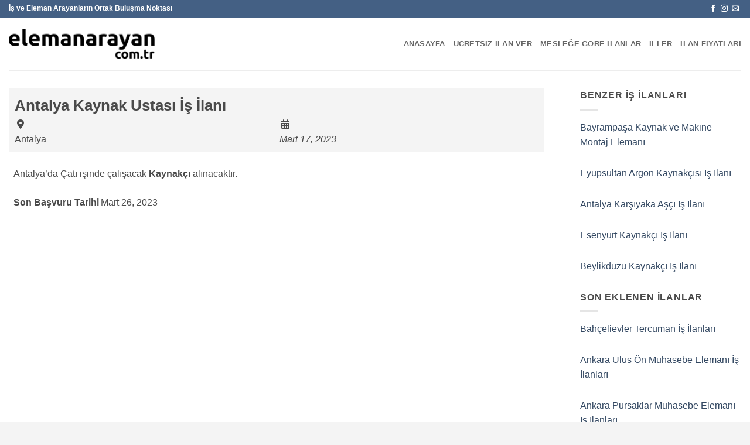

--- FILE ---
content_type: text/html; charset=UTF-8
request_url: https://www.elemanarayan.com.tr/ilan-detayi/antalya-kaynak-ustasi-is-ilani/
body_size: 15846
content:
<!DOCTYPE html><html lang="tr" prefix="og: http://ogp.me/ns# website: http://ogp.me/ns/website#" class="loading-site no-js"><head><script data-no-optimize="1">var litespeed_docref=sessionStorage.getItem("litespeed_docref");litespeed_docref&&(Object.defineProperty(document,"referrer",{get:function(){return litespeed_docref}}),sessionStorage.removeItem("litespeed_docref"));</script> <meta charset="UTF-8" /><link rel="profile" href="http://gmpg.org/xfn/11" /><link rel="pingback" href="https://www.elemanarayan.com.tr/xmlrpc.php" /> <script type="litespeed/javascript">(function(html){html.className=html.className.replace(/\bno-js\b/,'js')})(document.documentElement)</script> <title>Antalya Kaynak Ustası İş İlanı &#x2d; Eleman Arayan</title><meta name="viewport" content="width=device-width, initial-scale=1" /><meta name="robots" content="max-snippet:-1,max-image-preview:large,max-video-preview:-1" /><link rel="canonical" href="https://www.elemanarayan.com.tr/ilan-detayi/antalya-kaynak-ustasi-is-ilani/" /><meta name="description" content="ANTALYA&#8217;da Çatı İşinde Çalışacak Kaynakçı alınacaktır. Kaynak Ustası İş İlanları Sayfası" /><meta property="og:type" content="article" /><meta property="og:locale" content="tr_TR" /><meta property="og:site_name" content="Eleman Arayan" /><meta property="og:title" content="Antalya Kaynak Ustası İş İlanı" /><meta property="og:description" content="ANTALYA&#8217;da Çatı İşinde Çalışacak Kaynakçı alınacaktır. Kaynak Ustası İş İlanları Sayfası" /><meta property="og:url" content="https://www.elemanarayan.com.tr/ilan-detayi/antalya-kaynak-ustasi-is-ilani/" /><meta property="og:image" content="https://www.elemanarayan.com.tr/wp-content/uploads/2023/03/cropped-favicon-2.png" /><meta property="og:image:width" content="512" /><meta property="og:image:height" content="512" /><meta property="article:published_time" content="2023-03-17T06:53:30+00:00" /><meta property="article:modified_time" content="2023-03-27T11:30:22+00:00" /><meta name="twitter:card" content="summary_large_image" /><meta name="twitter:title" content="Antalya Kaynak Ustası İş İlanı" /><meta name="twitter:description" content="ANTALYA&#8217;da Çatı İşinde Çalışacak Kaynakçı alınacaktır. Kaynak Ustası İş İlanları Sayfası" /><meta name="twitter:image" content="https://www.elemanarayan.com.tr/wp-content/uploads/2023/03/cropped-favicon-2.png" /><meta name="google-site-verification" content="-dZf9UoWn030kXE5ShwzfZoEnDfjPFloPGjWnWBl5TU" /> <script type="application/ld+json">{"@context":"https://schema.org","@graph":[{"@type":"WebSite","@id":"https://www.elemanarayan.com.tr/#/schema/WebSite","url":"https://www.elemanarayan.com.tr/","name":"Eleman Arayan","description":"İş Arayanların Buluşma Noktası","inLanguage":"tr","potentialAction":{"@type":"SearchAction","target":{"@type":"EntryPoint","urlTemplate":"https://www.elemanarayan.com.tr/search/{search_term_string}/"},"query-input":"required name=search_term_string"},"publisher":{"@type":"Organization","@id":"https://www.elemanarayan.com.tr/#/schema/Organization","name":"Eleman Arayan","url":"https://www.elemanarayan.com.tr/","logo":{"@type":"ImageObject","url":"https://www.elemanarayan.com.tr/wp-content/uploads/2023/03/cropped-favicon-2.png","contentUrl":"https://www.elemanarayan.com.tr/wp-content/uploads/2023/03/cropped-favicon-2.png","width":512,"height":512,"contentSize":"5900"}}},{"@type":"WebPage","@id":"https://www.elemanarayan.com.tr/ilan-detayi/antalya-kaynak-ustasi-is-ilani/","url":"https://www.elemanarayan.com.tr/ilan-detayi/antalya-kaynak-ustasi-is-ilani/","name":"Antalya Kaynak Ustası İş İlanı &#x2d; Eleman Arayan","description":"ANTALYA&#8217;da Çatı İşinde Çalışacak Kaynakçı alınacaktır. Kaynak Ustası İş İlanları Sayfası","inLanguage":"tr","isPartOf":{"@id":"https://www.elemanarayan.com.tr/#/schema/WebSite"},"breadcrumb":{"@type":"BreadcrumbList","@id":"https://www.elemanarayan.com.tr/#/schema/BreadcrumbList","itemListElement":[{"@type":"ListItem","position":1,"item":"https://www.elemanarayan.com.tr/","name":"Eleman Arayan"},{"@type":"ListItem","position":2,"item":"https://www.elemanarayan.com.tr/meslek-grubu/kaynakci/","name":"İlan Yönetimi &#x2d; Kategori: Kaynakçı"},{"@type":"ListItem","position":3,"name":"Antalya Kaynak Ustası İş İlanı"}]},"potentialAction":{"@type":"ReadAction","target":"https://www.elemanarayan.com.tr/ilan-detayi/antalya-kaynak-ustasi-is-ilani/"},"datePublished":"2023-03-17T06:53:30+00:00","dateModified":"2023-03-27T11:30:22+00:00","author":{"@type":"Person","@id":"https://www.elemanarayan.com.tr/#/schema/Person/0a9cd1fbc4b9f7dc074843fa88a260e0","name":"admin"}}]}</script> <link rel='prefetch' href='https://www.elemanarayan.com.tr/wp-content/themes/flatsome/assets/js/flatsome.js?ver=e2eddd6c228105dac048' /><link rel='prefetch' href='https://www.elemanarayan.com.tr/wp-content/themes/flatsome/assets/js/chunk.slider.js?ver=3.20.2' /><link rel='prefetch' href='https://www.elemanarayan.com.tr/wp-content/themes/flatsome/assets/js/chunk.popups.js?ver=3.20.2' /><link rel='prefetch' href='https://www.elemanarayan.com.tr/wp-content/themes/flatsome/assets/js/chunk.tooltips.js?ver=3.20.2' /><link rel="alternate" type="application/rss+xml" title="Eleman Arayan &raquo; akışı" href="https://www.elemanarayan.com.tr/feed/" /><link rel="alternate" type="application/rss+xml" title="Eleman Arayan &raquo; yorum akışı" href="https://www.elemanarayan.com.tr/comments/feed/" /><link rel="alternate" title="oEmbed (JSON)" type="application/json+oembed" href="https://www.elemanarayan.com.tr/wp-json/oembed/1.0/embed?url=https%3A%2F%2Fwww.elemanarayan.com.tr%2Filan-detayi%2Fantalya-kaynak-ustasi-is-ilani%2F" /><link rel="alternate" title="oEmbed (XML)" type="text/xml+oembed" href="https://www.elemanarayan.com.tr/wp-json/oembed/1.0/embed?url=https%3A%2F%2Fwww.elemanarayan.com.tr%2Filan-detayi%2Fantalya-kaynak-ustasi-is-ilani%2F&#038;format=xml" /><style id='wp-img-auto-sizes-contain-inline-css' type='text/css'>img:is([sizes=auto i],[sizes^="auto," i]){contain-intrinsic-size:3000px 1500px}
/*# sourceURL=wp-img-auto-sizes-contain-inline-css */</style><link data-optimized="2" rel="stylesheet" href="https://www.elemanarayan.com.tr/wp-content/litespeed/css/e300c44d55598e6b6ab07a759b6ef106.css?ver=b01dd" /><style id='wp-block-library-inline-css' type='text/css'>:root{--wp-block-synced-color:#7a00df;--wp-block-synced-color--rgb:122,0,223;--wp-bound-block-color:var(--wp-block-synced-color);--wp-editor-canvas-background:#ddd;--wp-admin-theme-color:#007cba;--wp-admin-theme-color--rgb:0,124,186;--wp-admin-theme-color-darker-10:#006ba1;--wp-admin-theme-color-darker-10--rgb:0,107,160.5;--wp-admin-theme-color-darker-20:#005a87;--wp-admin-theme-color-darker-20--rgb:0,90,135;--wp-admin-border-width-focus:2px}@media (min-resolution:192dpi){:root{--wp-admin-border-width-focus:1.5px}}.wp-element-button{cursor:pointer}:root .has-very-light-gray-background-color{background-color:#eee}:root .has-very-dark-gray-background-color{background-color:#313131}:root .has-very-light-gray-color{color:#eee}:root .has-very-dark-gray-color{color:#313131}:root .has-vivid-green-cyan-to-vivid-cyan-blue-gradient-background{background:linear-gradient(135deg,#00d084,#0693e3)}:root .has-purple-crush-gradient-background{background:linear-gradient(135deg,#34e2e4,#4721fb 50%,#ab1dfe)}:root .has-hazy-dawn-gradient-background{background:linear-gradient(135deg,#faaca8,#dad0ec)}:root .has-subdued-olive-gradient-background{background:linear-gradient(135deg,#fafae1,#67a671)}:root .has-atomic-cream-gradient-background{background:linear-gradient(135deg,#fdd79a,#004a59)}:root .has-nightshade-gradient-background{background:linear-gradient(135deg,#330968,#31cdcf)}:root .has-midnight-gradient-background{background:linear-gradient(135deg,#020381,#2874fc)}:root{--wp--preset--font-size--normal:16px;--wp--preset--font-size--huge:42px}.has-regular-font-size{font-size:1em}.has-larger-font-size{font-size:2.625em}.has-normal-font-size{font-size:var(--wp--preset--font-size--normal)}.has-huge-font-size{font-size:var(--wp--preset--font-size--huge)}.has-text-align-center{text-align:center}.has-text-align-left{text-align:left}.has-text-align-right{text-align:right}.has-fit-text{white-space:nowrap!important}#end-resizable-editor-section{display:none}.aligncenter{clear:both}.items-justified-left{justify-content:flex-start}.items-justified-center{justify-content:center}.items-justified-right{justify-content:flex-end}.items-justified-space-between{justify-content:space-between}.screen-reader-text{border:0;clip-path:inset(50%);height:1px;margin:-1px;overflow:hidden;padding:0;position:absolute;width:1px;word-wrap:normal!important}.screen-reader-text:focus{background-color:#ddd;clip-path:none;color:#444;display:block;font-size:1em;height:auto;left:5px;line-height:normal;padding:15px 23px 14px;text-decoration:none;top:5px;width:auto;z-index:100000}html :where(.has-border-color){border-style:solid}html :where([style*=border-top-color]){border-top-style:solid}html :where([style*=border-right-color]){border-right-style:solid}html :where([style*=border-bottom-color]){border-bottom-style:solid}html :where([style*=border-left-color]){border-left-style:solid}html :where([style*=border-width]){border-style:solid}html :where([style*=border-top-width]){border-top-style:solid}html :where([style*=border-right-width]){border-right-style:solid}html :where([style*=border-bottom-width]){border-bottom-style:solid}html :where([style*=border-left-width]){border-left-style:solid}html :where(img[class*=wp-image-]){height:auto;max-width:100%}:where(figure){margin:0 0 1em}html :where(.is-position-sticky){--wp-admin--admin-bar--position-offset:var(--wp-admin--admin-bar--height,0px)}@media screen and (max-width:600px){html :where(.is-position-sticky){--wp-admin--admin-bar--position-offset:0px}}

/*# sourceURL=wp-block-library-inline-css */</style><style id='global-styles-inline-css' type='text/css'>:root{--wp--preset--aspect-ratio--square: 1;--wp--preset--aspect-ratio--4-3: 4/3;--wp--preset--aspect-ratio--3-4: 3/4;--wp--preset--aspect-ratio--3-2: 3/2;--wp--preset--aspect-ratio--2-3: 2/3;--wp--preset--aspect-ratio--16-9: 16/9;--wp--preset--aspect-ratio--9-16: 9/16;--wp--preset--color--black: #000000;--wp--preset--color--cyan-bluish-gray: #abb8c3;--wp--preset--color--white: #ffffff;--wp--preset--color--pale-pink: #f78da7;--wp--preset--color--vivid-red: #cf2e2e;--wp--preset--color--luminous-vivid-orange: #ff6900;--wp--preset--color--luminous-vivid-amber: #fcb900;--wp--preset--color--light-green-cyan: #7bdcb5;--wp--preset--color--vivid-green-cyan: #00d084;--wp--preset--color--pale-cyan-blue: #8ed1fc;--wp--preset--color--vivid-cyan-blue: #0693e3;--wp--preset--color--vivid-purple: #9b51e0;--wp--preset--color--primary: #446084;--wp--preset--color--secondary: #C05530;--wp--preset--color--success: #627D47;--wp--preset--color--alert: #b20000;--wp--preset--gradient--vivid-cyan-blue-to-vivid-purple: linear-gradient(135deg,rgb(6,147,227) 0%,rgb(155,81,224) 100%);--wp--preset--gradient--light-green-cyan-to-vivid-green-cyan: linear-gradient(135deg,rgb(122,220,180) 0%,rgb(0,208,130) 100%);--wp--preset--gradient--luminous-vivid-amber-to-luminous-vivid-orange: linear-gradient(135deg,rgb(252,185,0) 0%,rgb(255,105,0) 100%);--wp--preset--gradient--luminous-vivid-orange-to-vivid-red: linear-gradient(135deg,rgb(255,105,0) 0%,rgb(207,46,46) 100%);--wp--preset--gradient--very-light-gray-to-cyan-bluish-gray: linear-gradient(135deg,rgb(238,238,238) 0%,rgb(169,184,195) 100%);--wp--preset--gradient--cool-to-warm-spectrum: linear-gradient(135deg,rgb(74,234,220) 0%,rgb(151,120,209) 20%,rgb(207,42,186) 40%,rgb(238,44,130) 60%,rgb(251,105,98) 80%,rgb(254,248,76) 100%);--wp--preset--gradient--blush-light-purple: linear-gradient(135deg,rgb(255,206,236) 0%,rgb(152,150,240) 100%);--wp--preset--gradient--blush-bordeaux: linear-gradient(135deg,rgb(254,205,165) 0%,rgb(254,45,45) 50%,rgb(107,0,62) 100%);--wp--preset--gradient--luminous-dusk: linear-gradient(135deg,rgb(255,203,112) 0%,rgb(199,81,192) 50%,rgb(65,88,208) 100%);--wp--preset--gradient--pale-ocean: linear-gradient(135deg,rgb(255,245,203) 0%,rgb(182,227,212) 50%,rgb(51,167,181) 100%);--wp--preset--gradient--electric-grass: linear-gradient(135deg,rgb(202,248,128) 0%,rgb(113,206,126) 100%);--wp--preset--gradient--midnight: linear-gradient(135deg,rgb(2,3,129) 0%,rgb(40,116,252) 100%);--wp--preset--font-size--small: 13px;--wp--preset--font-size--medium: 20px;--wp--preset--font-size--large: 36px;--wp--preset--font-size--x-large: 42px;--wp--preset--spacing--20: 0.44rem;--wp--preset--spacing--30: 0.67rem;--wp--preset--spacing--40: 1rem;--wp--preset--spacing--50: 1.5rem;--wp--preset--spacing--60: 2.25rem;--wp--preset--spacing--70: 3.38rem;--wp--preset--spacing--80: 5.06rem;--wp--preset--shadow--natural: 6px 6px 9px rgba(0, 0, 0, 0.2);--wp--preset--shadow--deep: 12px 12px 50px rgba(0, 0, 0, 0.4);--wp--preset--shadow--sharp: 6px 6px 0px rgba(0, 0, 0, 0.2);--wp--preset--shadow--outlined: 6px 6px 0px -3px rgb(255, 255, 255), 6px 6px rgb(0, 0, 0);--wp--preset--shadow--crisp: 6px 6px 0px rgb(0, 0, 0);}:where(body) { margin: 0; }.wp-site-blocks > .alignleft { float: left; margin-right: 2em; }.wp-site-blocks > .alignright { float: right; margin-left: 2em; }.wp-site-blocks > .aligncenter { justify-content: center; margin-left: auto; margin-right: auto; }:where(.is-layout-flex){gap: 0.5em;}:where(.is-layout-grid){gap: 0.5em;}.is-layout-flow > .alignleft{float: left;margin-inline-start: 0;margin-inline-end: 2em;}.is-layout-flow > .alignright{float: right;margin-inline-start: 2em;margin-inline-end: 0;}.is-layout-flow > .aligncenter{margin-left: auto !important;margin-right: auto !important;}.is-layout-constrained > .alignleft{float: left;margin-inline-start: 0;margin-inline-end: 2em;}.is-layout-constrained > .alignright{float: right;margin-inline-start: 2em;margin-inline-end: 0;}.is-layout-constrained > .aligncenter{margin-left: auto !important;margin-right: auto !important;}.is-layout-constrained > :where(:not(.alignleft):not(.alignright):not(.alignfull)){margin-left: auto !important;margin-right: auto !important;}body .is-layout-flex{display: flex;}.is-layout-flex{flex-wrap: wrap;align-items: center;}.is-layout-flex > :is(*, div){margin: 0;}body .is-layout-grid{display: grid;}.is-layout-grid > :is(*, div){margin: 0;}body{padding-top: 0px;padding-right: 0px;padding-bottom: 0px;padding-left: 0px;}a:where(:not(.wp-element-button)){text-decoration: none;}:root :where(.wp-element-button, .wp-block-button__link){background-color: #32373c;border-width: 0;color: #fff;font-family: inherit;font-size: inherit;font-style: inherit;font-weight: inherit;letter-spacing: inherit;line-height: inherit;padding-top: calc(0.667em + 2px);padding-right: calc(1.333em + 2px);padding-bottom: calc(0.667em + 2px);padding-left: calc(1.333em + 2px);text-decoration: none;text-transform: inherit;}.has-black-color{color: var(--wp--preset--color--black) !important;}.has-cyan-bluish-gray-color{color: var(--wp--preset--color--cyan-bluish-gray) !important;}.has-white-color{color: var(--wp--preset--color--white) !important;}.has-pale-pink-color{color: var(--wp--preset--color--pale-pink) !important;}.has-vivid-red-color{color: var(--wp--preset--color--vivid-red) !important;}.has-luminous-vivid-orange-color{color: var(--wp--preset--color--luminous-vivid-orange) !important;}.has-luminous-vivid-amber-color{color: var(--wp--preset--color--luminous-vivid-amber) !important;}.has-light-green-cyan-color{color: var(--wp--preset--color--light-green-cyan) !important;}.has-vivid-green-cyan-color{color: var(--wp--preset--color--vivid-green-cyan) !important;}.has-pale-cyan-blue-color{color: var(--wp--preset--color--pale-cyan-blue) !important;}.has-vivid-cyan-blue-color{color: var(--wp--preset--color--vivid-cyan-blue) !important;}.has-vivid-purple-color{color: var(--wp--preset--color--vivid-purple) !important;}.has-primary-color{color: var(--wp--preset--color--primary) !important;}.has-secondary-color{color: var(--wp--preset--color--secondary) !important;}.has-success-color{color: var(--wp--preset--color--success) !important;}.has-alert-color{color: var(--wp--preset--color--alert) !important;}.has-black-background-color{background-color: var(--wp--preset--color--black) !important;}.has-cyan-bluish-gray-background-color{background-color: var(--wp--preset--color--cyan-bluish-gray) !important;}.has-white-background-color{background-color: var(--wp--preset--color--white) !important;}.has-pale-pink-background-color{background-color: var(--wp--preset--color--pale-pink) !important;}.has-vivid-red-background-color{background-color: var(--wp--preset--color--vivid-red) !important;}.has-luminous-vivid-orange-background-color{background-color: var(--wp--preset--color--luminous-vivid-orange) !important;}.has-luminous-vivid-amber-background-color{background-color: var(--wp--preset--color--luminous-vivid-amber) !important;}.has-light-green-cyan-background-color{background-color: var(--wp--preset--color--light-green-cyan) !important;}.has-vivid-green-cyan-background-color{background-color: var(--wp--preset--color--vivid-green-cyan) !important;}.has-pale-cyan-blue-background-color{background-color: var(--wp--preset--color--pale-cyan-blue) !important;}.has-vivid-cyan-blue-background-color{background-color: var(--wp--preset--color--vivid-cyan-blue) !important;}.has-vivid-purple-background-color{background-color: var(--wp--preset--color--vivid-purple) !important;}.has-primary-background-color{background-color: var(--wp--preset--color--primary) !important;}.has-secondary-background-color{background-color: var(--wp--preset--color--secondary) !important;}.has-success-background-color{background-color: var(--wp--preset--color--success) !important;}.has-alert-background-color{background-color: var(--wp--preset--color--alert) !important;}.has-black-border-color{border-color: var(--wp--preset--color--black) !important;}.has-cyan-bluish-gray-border-color{border-color: var(--wp--preset--color--cyan-bluish-gray) !important;}.has-white-border-color{border-color: var(--wp--preset--color--white) !important;}.has-pale-pink-border-color{border-color: var(--wp--preset--color--pale-pink) !important;}.has-vivid-red-border-color{border-color: var(--wp--preset--color--vivid-red) !important;}.has-luminous-vivid-orange-border-color{border-color: var(--wp--preset--color--luminous-vivid-orange) !important;}.has-luminous-vivid-amber-border-color{border-color: var(--wp--preset--color--luminous-vivid-amber) !important;}.has-light-green-cyan-border-color{border-color: var(--wp--preset--color--light-green-cyan) !important;}.has-vivid-green-cyan-border-color{border-color: var(--wp--preset--color--vivid-green-cyan) !important;}.has-pale-cyan-blue-border-color{border-color: var(--wp--preset--color--pale-cyan-blue) !important;}.has-vivid-cyan-blue-border-color{border-color: var(--wp--preset--color--vivid-cyan-blue) !important;}.has-vivid-purple-border-color{border-color: var(--wp--preset--color--vivid-purple) !important;}.has-primary-border-color{border-color: var(--wp--preset--color--primary) !important;}.has-secondary-border-color{border-color: var(--wp--preset--color--secondary) !important;}.has-success-border-color{border-color: var(--wp--preset--color--success) !important;}.has-alert-border-color{border-color: var(--wp--preset--color--alert) !important;}.has-vivid-cyan-blue-to-vivid-purple-gradient-background{background: var(--wp--preset--gradient--vivid-cyan-blue-to-vivid-purple) !important;}.has-light-green-cyan-to-vivid-green-cyan-gradient-background{background: var(--wp--preset--gradient--light-green-cyan-to-vivid-green-cyan) !important;}.has-luminous-vivid-amber-to-luminous-vivid-orange-gradient-background{background: var(--wp--preset--gradient--luminous-vivid-amber-to-luminous-vivid-orange) !important;}.has-luminous-vivid-orange-to-vivid-red-gradient-background{background: var(--wp--preset--gradient--luminous-vivid-orange-to-vivid-red) !important;}.has-very-light-gray-to-cyan-bluish-gray-gradient-background{background: var(--wp--preset--gradient--very-light-gray-to-cyan-bluish-gray) !important;}.has-cool-to-warm-spectrum-gradient-background{background: var(--wp--preset--gradient--cool-to-warm-spectrum) !important;}.has-blush-light-purple-gradient-background{background: var(--wp--preset--gradient--blush-light-purple) !important;}.has-blush-bordeaux-gradient-background{background: var(--wp--preset--gradient--blush-bordeaux) !important;}.has-luminous-dusk-gradient-background{background: var(--wp--preset--gradient--luminous-dusk) !important;}.has-pale-ocean-gradient-background{background: var(--wp--preset--gradient--pale-ocean) !important;}.has-electric-grass-gradient-background{background: var(--wp--preset--gradient--electric-grass) !important;}.has-midnight-gradient-background{background: var(--wp--preset--gradient--midnight) !important;}.has-small-font-size{font-size: var(--wp--preset--font-size--small) !important;}.has-medium-font-size{font-size: var(--wp--preset--font-size--medium) !important;}.has-large-font-size{font-size: var(--wp--preset--font-size--large) !important;}.has-x-large-font-size{font-size: var(--wp--preset--font-size--x-large) !important;}
/*# sourceURL=global-styles-inline-css */</style><style id='flatsome-main-inline-css' type='text/css'>@font-face {
				font-family: "fl-icons";
				font-display: block;
				src: url(https://www.elemanarayan.com.tr/wp-content/themes/flatsome/assets/css/icons/fl-icons.eot?v=3.20.2);
				src:
					url(https://www.elemanarayan.com.tr/wp-content/themes/flatsome/assets/css/icons/fl-icons.eot#iefix?v=3.20.2) format("embedded-opentype"),
					url(https://www.elemanarayan.com.tr/wp-content/themes/flatsome/assets/css/icons/fl-icons.woff2?v=3.20.2) format("woff2"),
					url(https://www.elemanarayan.com.tr/wp-content/themes/flatsome/assets/css/icons/fl-icons.ttf?v=3.20.2) format("truetype"),
					url(https://www.elemanarayan.com.tr/wp-content/themes/flatsome/assets/css/icons/fl-icons.woff?v=3.20.2) format("woff"),
					url(https://www.elemanarayan.com.tr/wp-content/themes/flatsome/assets/css/icons/fl-icons.svg?v=3.20.2#fl-icons) format("svg");
			}
/*# sourceURL=flatsome-main-inline-css */</style> <script type="litespeed/javascript" data-src="https://www.elemanarayan.com.tr/wp-includes/js/jquery/jquery.min.js" id="jquery-core-js"></script> <link rel="https://api.w.org/" href="https://www.elemanarayan.com.tr/wp-json/" /><link rel="alternate" title="JSON" type="application/json" href="https://www.elemanarayan.com.tr/wp-json/wp/v2/directory_dir_ltg/1814" /><link rel="EditURI" type="application/rsd+xml" title="RSD" href="https://www.elemanarayan.com.tr/xmlrpc.php?rsd" />
 <script type="litespeed/javascript" data-src="https://www.googletagmanager.com/gtag/js?id=G-M4BD5C4PBP"></script> <script type="litespeed/javascript">window.dataLayer=window.dataLayer||[];function gtag(){dataLayer.push(arguments)}
gtag('js',new Date());gtag('config','G-M4BD5C4PBP')</script><script type="application/ld+json">{"@context":"http:\/\/schema.org","@type":"JobPosting","description":"Antalya\u0027da \u00c7at\u0131 i\u015finde \u00e7al\u0131\u015facak Kaynak\u00e7\u0131 al\u0131nacakt\u0131r.","name":"Antalya Kaynak Ustas\u0131 \u0130\u015f \u0130lan\u0131","image":"https:\/\/www.elemanarayan.com.tr\/wp-content\/uploads\/2023\/03\/kaynak01.jpg","datePosted":"2023-03-17","validThrough":"2023-03-17","jobLocation":{"@type":"Place","name":"Antalya Kaynak Ustas\u0131 \u0130\u015f \u0130lan\u0131","address":{"@type":"PostalAddress","addressCountry":"T\u00fcrkiye","addressRegion":"Antalya","addressLocality":"","postalCode":"","streetAddress":""}}}</script> <meta property="og:site_name" content="Eleman Arayan" /><meta property="og:type" content="website" /><meta property="og:url" content="https://www.elemanarayan.com.tr/ilan-detayi/antalya-kaynak-ustasi-is-ilani/" /><meta property="og:description" content="Antalya&#039;da Çatı işinde çalışacak Kaynakçı alınacaktır." /><meta property="og:title" content="Antalya Kaynak Ustası İş İlanı" /><meta property="og:image" content="https://www.elemanarayan.com.tr/wp-content/uploads/2023/03/kaynak01.jpg" /><link rel="icon" href="https://www.elemanarayan.com.tr/wp-content/uploads/2023/03/cropped-favicon-2-32x32.png" sizes="32x32" /><link rel="icon" href="https://www.elemanarayan.com.tr/wp-content/uploads/2023/03/cropped-favicon-2-192x192.png" sizes="192x192" /><link rel="apple-touch-icon" href="https://www.elemanarayan.com.tr/wp-content/uploads/2023/03/cropped-favicon-2-180x180.png" /><meta name="msapplication-TileImage" content="https://www.elemanarayan.com.tr/wp-content/uploads/2023/03/cropped-favicon-2-270x270.png" /><style id="custom-css" type="text/css">:root {--primary-color: #446084;--fs-color-primary: #446084;--fs-color-secondary: #C05530;--fs-color-success: #627D47;--fs-color-alert: #b20000;--fs-color-base: #4a4a4a;--fs-experimental-link-color: #334862;--fs-experimental-link-color-hover: #111;}.tooltipster-base {--tooltip-color: #fff;--tooltip-bg-color: #000;}.off-canvas-right .mfp-content, .off-canvas-left .mfp-content {--drawer-width: 300px;}.container-width, .full-width .ubermenu-nav, .container, .row{max-width: 1570px}.row.row-collapse{max-width: 1540px}.row.row-small{max-width: 1562.5px}.row.row-large{max-width: 1600px}.header-main{height: 90px}#logo img{max-height: 90px}#logo{width:250px;}.header-top{min-height: 30px}.transparent .header-main{height: 90px}.transparent #logo img{max-height: 90px}.has-transparent + .page-title:first-of-type,.has-transparent + #main > .page-title,.has-transparent + #main > div > .page-title,.has-transparent + #main .page-header-wrapper:first-of-type .page-title{padding-top: 120px;}.header.show-on-scroll,.stuck .header-main{height:70px!important}.stuck #logo img{max-height: 70px!important}.header-bottom {background-color: #f1f1f1}@media (max-width: 549px) {.header-main{height: 70px}#logo img{max-height: 70px}}body{font-size: 100%;}@media screen and (max-width: 549px){body{font-size: 100%;}}body{font-family: -apple-system, BlinkMacSystemFont, "Segoe UI", Roboto, Oxygen-Sans, Ubuntu, Cantarell, "Helvetica Neue", sans-serif;}body {font-weight: 400;font-style: normal;}.nav > li > a {font-family: -apple-system, BlinkMacSystemFont, "Segoe UI", Roboto, Oxygen-Sans, Ubuntu, Cantarell, "Helvetica Neue", sans-serif;}.mobile-sidebar-levels-2 .nav > li > ul > li > a {font-family: -apple-system, BlinkMacSystemFont, "Segoe UI", Roboto, Oxygen-Sans, Ubuntu, Cantarell, "Helvetica Neue", sans-serif;}.nav > li > a,.mobile-sidebar-levels-2 .nav > li > ul > li > a {font-weight: 700;font-style: normal;}h1,h2,h3,h4,h5,h6,.heading-font, .off-canvas-center .nav-sidebar.nav-vertical > li > a{font-family: -apple-system, BlinkMacSystemFont, "Segoe UI", Roboto, Oxygen-Sans, Ubuntu, Cantarell, "Helvetica Neue", sans-serif;}h1,h2,h3,h4,h5,h6,.heading-font,.banner h1,.banner h2 {font-weight: 700;font-style: normal;}.alt-font{font-family: -apple-system, BlinkMacSystemFont, "Segoe UI", Roboto, Oxygen-Sans, Ubuntu, Cantarell, "Helvetica Neue", sans-serif;}.alt-font {font-weight: 400!important;font-style: normal!important;}.footer-2{background-color: #ffffff}.absolute-footer, html{background-color: #f4f4f4}.nav-vertical-fly-out > li + li {border-top-width: 1px; border-top-style: solid;}.label-new.menu-item > a:after{content:"Yeni";}.label-hot.menu-item > a:after{content:"Popüler";}.label-sale.menu-item > a:after{content:"İndirim";}.label-popular.menu-item > a:after{content:"Popüler";}</style><style type="text/css" id="wp-custom-css">.detay {
  background:rgb(244, 244, 244);
	padding: 10px 10px 10px 10px;
}

.iletisim-detay {
	font-size: 90%;
}</style><style id="kirki-inline-styles"></style></head><body class="wp-singular directory_dir_ltg-template directory_dir_ltg-template-page-right-sidebar directory_dir_ltg-template-page-right-sidebar-php single single-directory_dir_ltg postid-1814 wp-theme-flatsome wp-child-theme-flatsome-child lightbox nav-dropdown-has-arrow nav-dropdown-has-shadow nav-dropdown-has-border drts-entity drts-entity-post drts-view-viewentity page-template page-template-page-right-sidebar page-template-page-right-sidebar-php"><a class="skip-link screen-reader-text" href="#main">İçeriğe atla</a><div id="wrapper"><header id="header" class="header has-sticky sticky-jump"><div class="header-wrapper"><div id="top-bar" class="header-top hide-for-sticky nav-dark"><div class="flex-row container"><div class="flex-col hide-for-medium flex-left"><ul class="nav nav-left medium-nav-center nav-small  nav-divided"><li class="html custom html_topbar_left"><strong>İş ve Eleman Arayanların Ortak Buluşma Noktası</strong></li></ul></div><div class="flex-col hide-for-medium flex-center"><ul class="nav nav-center nav-small  nav-divided"></ul></div><div class="flex-col hide-for-medium flex-right"><ul class="nav top-bar-nav nav-right nav-small  nav-divided"><li class="html header-social-icons ml-0"><div class="social-icons follow-icons" ><a href="https://www.facebook.com/erelreklamm/" target="_blank" data-label="Facebook" class="icon plain tooltip facebook" title="Facebook&#039; ta takip et" aria-label="Facebook&#039; ta takip et" rel="noopener nofollow"><i class="icon-facebook" aria-hidden="true"></i></a><a href="https://www.instagram.com/erelreklam/" target="_blank" data-label="Instagram" class="icon plain tooltip instagram" title="Instagram&#039; da takip et" aria-label="Instagram&#039; da takip et" rel="noopener nofollow"><i class="icon-instagram" aria-hidden="true"></i></a><a href="mailto:ilan@elemanarayan.com.tr" data-label="E-mail" target="_blank" class="icon plain tooltip email" title="Bize e-posta gönderin" aria-label="Bize e-posta gönderin" rel="nofollow noopener"><i class="icon-envelop" aria-hidden="true"></i></a></div></li></ul></div><div class="flex-col show-for-medium flex-grow"><ul class="nav nav-center nav-small mobile-nav  nav-divided"><li class="html custom html_topbar_left"><strong>İş ve Eleman Arayanların Ortak Buluşma Noktası</strong></li></ul></div></div></div><div id="masthead" class="header-main "><div class="header-inner flex-row container logo-left medium-logo-center" role="navigation"><div id="logo" class="flex-col logo"><a href="https://www.elemanarayan.com.tr/" title="Eleman Arayan - İş Arayanların Buluşma Noktası" rel="home">
<img data-lazyloaded="1" src="[data-uri]" width="1020" height="215" data-src="https://www.elemanarayan.com.tr/wp-content/uploads/2023/03/logo-2-1024x216.png" class="header_logo header-logo" alt="Eleman Arayan"/><img data-lazyloaded="1" src="[data-uri]"  width="1020" height="215" data-src="https://www.elemanarayan.com.tr/wp-content/uploads/2023/03/logo-2-1024x216.png" class="header-logo-dark" alt="Eleman Arayan"/></a></div><div class="flex-col show-for-medium flex-left"><ul class="mobile-nav nav nav-left "><li class="nav-icon has-icon">
<a href="#" class="is-small" data-open="#main-menu" data-pos="left" data-bg="main-menu-overlay" role="button" aria-label="Menü" aria-controls="main-menu" aria-expanded="false" aria-haspopup="dialog" data-flatsome-role-button>
<i class="icon-menu" aria-hidden="true"></i>					</a></li></ul></div><div class="flex-col hide-for-medium flex-left
flex-grow"><ul class="header-nav header-nav-main nav nav-left  nav-uppercase" ></ul></div><div class="flex-col hide-for-medium flex-right"><ul class="header-nav header-nav-main nav nav-right  nav-uppercase"><li id="menu-item-1578" class="menu-item menu-item-type-post_type menu-item-object-page menu-item-home menu-item-1578 menu-item-design-default"><a href="https://www.elemanarayan.com.tr/" class="nav-top-link">Anasayfa</a></li><li id="menu-item-2069" class="menu-item menu-item-type-post_type menu-item-object-page menu-item-2069 menu-item-design-default"><a href="https://www.elemanarayan.com.tr/ucretsiz-is-ilani-ver/" class="nav-top-link">Ücretsiz İlan Ver</a></li><li id="menu-item-1625" class="menu-item menu-item-type-post_type menu-item-object-page menu-item-1625 menu-item-design-default"><a href="https://www.elemanarayan.com.tr/ilanlar/" class="nav-top-link">Mesleğe Göre  İlanlar</a></li><li id="menu-item-1629" class="menu-item menu-item-type-post_type menu-item-object-page menu-item-1629 menu-item-design-default"><a href="https://www.elemanarayan.com.tr/iller/" class="nav-top-link">İller</a></li><li id="menu-item-1691" class="menu-item menu-item-type-post_type menu-item-object-page menu-item-1691 menu-item-design-default"><a href="https://www.elemanarayan.com.tr/paket-fiyatlari/" class="nav-top-link">İlan Fiyatları</a></li></ul></div><div class="flex-col show-for-medium flex-right"><ul class="mobile-nav nav nav-right "></ul></div></div><div class="container"><div class="top-divider full-width"></div></div></div><div class="header-bg-container fill"><div class="header-bg-image fill"></div><div class="header-bg-color fill"></div></div></div></header><main id="main" class=""><div class="page-wrapper page-right-sidebar"><div class="row"><div id="content" class="large-9 left col col-divided" role="main"><div class="page-inner"><div id="drts-content" class="drts drts-main"><div id="drts-body"><div id="drts-content-post-1814" data-entity-id="1814" class="drts-entity drts-entity-post drts-display drts-display--detailed drts-display-default-detailed" data-type="post" data-content-type="directory__listing" data-content-name="directory_dir_ltg" data-display-type="entity" data-display-name="detailed"><div data-name="columns" class="drts-display-element drts-display-element-columns-3 detay drts-bs-mb-4 drts-display-element-no-header" style=""><div class="drts-row"><div data-name="column" class="drts-display-element drts-display-element-column-7   drts-col-12 drts-display-element-no-header" style=""><div data-name="entity_field_post_title" class="drts-display-element drts-display-element-entity_field_post_title-1 drts-display-element-inlineable  drts-bs-font-weight-bold " style="font-size:1.6rem;">Antalya Kaynak Ustası İş İlanı</div></div><div data-name="column" class="drts-display-element drts-display-element-column-6   drts-col-6 drts-display-element-no-header" style=""><div data-name="entity_field_location_address" class="drts-display-element drts-display-element-entity_field_location_address-3 drts-display-element-inlineable  " style=""><div class="drts-entity-field-label drts-entity-field-label-type-icon"><i class="fa-fw fas fa-map-marker-alt "></i></div><div class="drts-entity-field-value"><span class="drts-location-address drts-map-marker-trigger drts-map-marker-trigger-0" data-key="0">Antalya</span></div></div></div><div data-name="column" class="drts-display-element drts-display-element-column-5   drts-col-6 drts-display-element-no-header" style=""><div data-name="entity_field_field_date_established" class="drts-display-element drts-display-element-entity_field_field_date_established-1 drts-display-element-inlineable  drts-bs-font-italic " style=""><div class="drts-entity-field-label drts-entity-field-label-type-icon"><i class="fa-fw fas fa-calendar-alt "></i></div><div class="drts-entity-field-value"><time class="drts-datetime" datetime="2023-03-17T00:00:00+00:00">Mart 17, 2023</time></div></div></div></div></div><div data-name="columns" class="drts-display-element drts-display-element-columns-5  drts-bs-mr-2 drts-bs-ml-2 drts-display-element-no-header" style=""><div class="drts-row drts-gutter-none"><div data-name="entity_field_post_content" class="drts-display-element drts-display-element-entity_field_post_content-1 directory-listing-description drts-bs-mb-4 " style=""><div class="kalin">Antalya&#8217;da Çatı işinde çalışacak <strong>Kaynakçı</strong> alınacaktır.</div></div><div data-name="column" class="drts-display-element drts-display-element-column-8   drts-col-12 drts-display-element-no-header" style=""><div data-name="entity_fieldlist" class="drts-display-element drts-display-element-entity_fieldlist-2  drts-display-element-no-header" style=""><div class="drts-bs-list-group drts-bs-list-group-flush drts-entity-fieldlist drts-entity-fieldlist-sm"><div class="drts-bs-list-group-item drts-bs-px-0 drts-bs-border-0"><div class="drts-entity-field"><div class="drts-entity-field-label drts-entity-field-label-type-form">Son Başvuru Tarihi</div><div class="drts-entity-field-value"><div data-name="entity_field_field_deneme_zaman" class="drts-display-element drts-display-element-entity_field_field_deneme_zaman-1 drts-display-element-inlineable  " style=""><time class="drts-datetime" datetime="2023-03-26T00:00:00+00:00">Mart 26, 2023</time></div></div></div></div></div></div></div></div></div></div></div></div></div></div><div class="large-3 col"><div id="secondary" class="widget-area " role="complementary"><aside id="sabaiapps_directories_wordpress_directory_related_posts_directory__listing-2" class="widget widget_sabaiapps_directories_wordpress_directory_related_posts_directory__listing"><span class="widget-title "><span>Benzer İş İlanları</span></span><div class="is-divider small"></div><div class="drts drts-system-widget drts-system-widget-directory-related-posts-directory--listing drts-bs-clearfix" id="drts-system-widget-1"><div class="drts-system-widget-list"><div class="drts-system-widget-entry drts-bs-media"><div class="drts-system-widget-body drts-bs-media-body"><div class="drts-system-widget-title drts-bs-mt-0 drts-bs-mb-1">
<a href="https://www.elemanarayan.com.tr/ilan-detayi/bayrampasa-kaynak-ve-makine-montaj-elemani/" title="Bayrampaşa Kaynak ve Makine Montaj Elemanı" class=" drts-entity-permalink drts-entity-2827" data-type="post" data-content-type="directory__listing" data-content-name="directory_dir_ltg">Bayrampaşa Kaynak ve Makine Montaj Elemanı</a></div></div></div><div class="drts-system-widget-entry drts-bs-media drts-bs-mt-4"><div class="drts-system-widget-body drts-bs-media-body"><div class="drts-system-widget-title drts-bs-mt-0 drts-bs-mb-1">
<a href="https://www.elemanarayan.com.tr/ilan-detayi/eyupsultan-argon-kaynakcisi-is-ilani/" title="Eyüpsultan Argon Kaynakçısı İş İlanı" class=" drts-entity-permalink drts-entity-2825" data-type="post" data-content-type="directory__listing" data-content-name="directory_dir_ltg">Eyüpsultan Argon Kaynakçısı İş İlanı</a></div></div></div><div class="drts-system-widget-entry drts-bs-media drts-bs-mt-4"><div class="drts-system-widget-body drts-bs-media-body"><div class="drts-system-widget-title drts-bs-mt-0 drts-bs-mb-1">
<a href="https://www.elemanarayan.com.tr/ilan-detayi/antalya-karsiyaka-asci-is-ilani/" title="Antalya Karşıyaka Aşçı İş İlanı" class=" drts-entity-permalink drts-entity-2702" data-type="post" data-content-type="directory__listing" data-content-name="directory_dir_ltg">Antalya Karşıyaka Aşçı İş İlanı</a></div></div></div><div class="drts-system-widget-entry drts-bs-media drts-bs-mt-4"><div class="drts-system-widget-body drts-bs-media-body"><div class="drts-system-widget-title drts-bs-mt-0 drts-bs-mb-1">
<a href="https://www.elemanarayan.com.tr/ilan-detayi/esenyurt-kaynakci-is-ilani/" title="Esenyurt Kaynakçı İş İlanı" class=" drts-entity-permalink drts-entity-2698" data-type="post" data-content-type="directory__listing" data-content-name="directory_dir_ltg">Esenyurt Kaynakçı İş İlanı</a></div></div></div><div class="drts-system-widget-entry drts-bs-media drts-bs-mt-4"><div class="drts-system-widget-body drts-bs-media-body"><div class="drts-system-widget-title drts-bs-mt-0 drts-bs-mb-1">
<a href="https://www.elemanarayan.com.tr/ilan-detayi/beylikduzu-kaynakci-is-ilani/" title="Beylikdüzü Kaynakçı İş İlanı" class=" drts-entity-permalink drts-entity-2697" data-type="post" data-content-type="directory__listing" data-content-name="directory_dir_ltg">Beylikdüzü Kaynakçı İş İlanı</a></div></div></div></div></div></aside><aside id="sabaiapps_directories_wordpress_directory_posts_directory__listing-2" class="widget widget_sabaiapps_directories_wordpress_directory_posts_directory__listing"><span class="widget-title "><span>Son Eklenen İlanlar</span></span><div class="is-divider small"></div><div class="drts drts-system-widget drts-system-widget-directory-posts-directory--listing drts-bs-clearfix" id="drts-system-widget-2"><div class="drts-system-widget-list"><div class="drts-system-widget-entry drts-bs-media"><div class="drts-system-widget-body drts-bs-media-body"><div class="drts-system-widget-title drts-bs-mt-0 drts-bs-mb-1">
<a href="https://www.elemanarayan.com.tr/ilan-detayi/bahcelievler-tercuman-is-ilanlari/" title="Bahçelievler Tercüman İş İlanları" class=" drts-entity-permalink drts-entity-2857" data-type="post" data-content-type="directory__listing" data-content-name="directory_dir_ltg">Bahçelievler Tercüman İş İlanları</a></div></div></div><div class="drts-system-widget-entry drts-bs-media drts-bs-mt-4"><div class="drts-system-widget-body drts-bs-media-body"><div class="drts-system-widget-title drts-bs-mt-0 drts-bs-mb-1">
<a href="https://www.elemanarayan.com.tr/ilan-detayi/ankara-ulus-on-muhasebe-elemani-is-ilanlari/" title="Ankara Ulus Ön Muhasebe Elemanı İş İlanları" class=" drts-entity-permalink drts-entity-2856" data-type="post" data-content-type="directory__listing" data-content-name="directory_dir_ltg">Ankara Ulus Ön Muhasebe Elemanı İş İlanları</a></div></div></div><div class="drts-system-widget-entry drts-bs-media drts-bs-mt-4"><div class="drts-system-widget-body drts-bs-media-body"><div class="drts-system-widget-title drts-bs-mt-0 drts-bs-mb-1">
<a href="https://www.elemanarayan.com.tr/ilan-detayi/ankara-pursaklar-muhasebe-elemani-is-ilanlari/" title="Ankara Pursaklar Muhasebe Elemanı İş İlanları" class=" drts-entity-permalink drts-entity-2853" data-type="post" data-content-type="directory__listing" data-content-name="directory_dir_ltg">Ankara Pursaklar Muhasebe Elemanı İş İlanları</a></div></div></div><div class="drts-system-widget-entry drts-bs-media drts-bs-mt-4"><div class="drts-system-widget-body drts-bs-media-body"><div class="drts-system-widget-title drts-bs-mt-0 drts-bs-mb-1">
<a href="https://www.elemanarayan.com.tr/ilan-detayi/beylikduzu-kamyon-kamyonet-soforu-is-ilanlari/" title="Beylikdüzü Kamyon Kamyonet Şoförü İş İlanları" class=" drts-entity-permalink drts-entity-2849" data-type="post" data-content-type="directory__listing" data-content-name="directory_dir_ltg">Beylikdüzü Kamyon Kamyonet Şoförü İş İlanları</a></div></div></div><div class="drts-system-widget-entry drts-bs-media drts-bs-mt-4"><div class="drts-system-widget-body drts-bs-media-body"><div class="drts-system-widget-title drts-bs-mt-0 drts-bs-mb-1">
<a href="https://www.elemanarayan.com.tr/ilan-detayi/ankara-kamyon-kamyonet-soforu-is-ilani/" title="Ankara Kamyon Kamyonet Şoförü İş İlanı" class=" drts-entity-permalink drts-entity-2844" data-type="post" data-content-type="directory__listing" data-content-name="directory_dir_ltg">Ankara Kamyon Kamyonet Şoförü İş İlanı</a></div></div></div></div></div></aside></div></div></div></div></main><footer id="footer" class="footer-wrapper"><div class="footer-widgets footer footer-1"><div class="row large-columns-1 mb-0"><div id="block_widget-2" class="col pb-0 widget block_widget"><section class="section" id="section_459029118"><div class="section-bg fill" ></div><div class="section-content relative"><div class="row"  id="row-745005302"><div id="col-16743297" class="col small-12 large-12"  ><div class="col-inner text-center"  ><a href="https://www.erelreklam.com.tr/" target="_blank" class="button primary" rel="noopener" style="border-radius:10px;">
<span>GAZETELERE İLAN VERİN</span>
<i class="icon-angle-right" aria-hidden="true"></i></a></div></div></div></div><style>#section_459029118 {
  padding-top: 30px;
  padding-bottom: 30px;
}</style></section></div></div></div><div class="footer-widgets footer footer-2 "><div class="row large-columns-3 mb-0"><div id="nav_menu-4" class="col pb-0 widget widget_nav_menu"><span class="widget-title">SİTE KURALLARI</span><div class="is-divider small"></div><div class="menu-hizli-menu-container"><ul id="menu-hizli-menu" class="menu"><li id="menu-item-1700" class="menu-item menu-item-type-post_type menu-item-object-page menu-item-1700"><a href="https://www.elemanarayan.com.tr/kullanim-sartlari/">Kullanım Şartları</a></li><li id="menu-item-1701" class="menu-item menu-item-type-post_type menu-item-object-page menu-item-1701"><a href="https://www.elemanarayan.com.tr/gizlilik-politikasi/">Gizlilik Politikası</a></li><li id="menu-item-1571" class="menu-item menu-item-type-post_type menu-item-object-page menu-item-1571"><a href="https://www.elemanarayan.com.tr/hakkimizda/">Hakkımızda</a></li><li id="menu-item-1948" class="menu-item menu-item-type-post_type menu-item-object-page current_page_parent menu-item-1948"><a href="https://www.elemanarayan.com.tr/blog/">Blog</a></li><li id="menu-item-1572" class="menu-item menu-item-type-post_type menu-item-object-page menu-item-1572"><a href="https://www.elemanarayan.com.tr/iletisim/">İletişim</a></li><li id="menu-item-2068" class="menu-item menu-item-type-post_type menu-item-object-page menu-item-2068"><a href="https://www.elemanarayan.com.tr/ucretsiz-is-ilani-ver/">Ücretsiz İş İlanı Ver</a></li></ul></div></div><div id="text-6" class="col pb-0 widget widget_text"><span class="widget-title">ÇÖZÜM ODAKLI HİZMET</span><div class="is-divider small"></div><div class="textwidget"><p>elemanarayan.com.tr; internet seri ilan, sarı sayfalar, gazete iş ve eleman ilanları yayın hizmeti yapmaktadır. Hiç bir koşulda ilana &#8220;BAŞVURU&#8221; almaz, &#8220;ÜYELİK&#8221; ve &#8220;CV BİLGİSİ, CV FORMU&#8221; talep etmez.</p></div></div><div id="text-7" class="col pb-0 widget widget_text"><span class="widget-title">İLETİŞİM</span><div class="is-divider small"></div><div class="textwidget"><p>Adres: Yamanevler Mah. Yaman Camii Sok. No:27/6 Ümraniye/İstanbul</p><p>Tel: 0532 788 44 90</p><p>Mail: <a href="mailto:ilan@erelreklam.com.tr">ilan@elemanarayan.com.tr</a></p></div></div></div></div><div class="absolute-footer light medium-text-center text-center"><div class="container clearfix"><div class="footer-primary pull-left"><div class="copyright-footer">
<span style="color:#000"> Copyright 2026 © <a  href="https://www.emrewebtasarim.com/" target="_blank">EMRE WEB TASARIM</a></span ></div></div></div></div>
<button type="button" id="top-link" class="back-to-top button icon invert plain fixed bottom z-1 is-outline circle hide-for-medium" aria-label="Üste git"><i class="icon-angle-up" aria-hidden="true"></i></button></footer></div><div id="main-menu" class="mobile-sidebar no-scrollbar mfp-hide"><div class="sidebar-menu no-scrollbar "><ul class="nav nav-sidebar nav-vertical nav-uppercase" data-tab="1"><li class="menu-item menu-item-type-post_type menu-item-object-page menu-item-home menu-item-1578"><a href="https://www.elemanarayan.com.tr/">Anasayfa</a></li><li class="menu-item menu-item-type-post_type menu-item-object-page menu-item-2069"><a href="https://www.elemanarayan.com.tr/ucretsiz-is-ilani-ver/">Ücretsiz İlan Ver</a></li><li class="menu-item menu-item-type-post_type menu-item-object-page menu-item-1625"><a href="https://www.elemanarayan.com.tr/ilanlar/">Mesleğe Göre  İlanlar</a></li><li class="menu-item menu-item-type-post_type menu-item-object-page menu-item-1629"><a href="https://www.elemanarayan.com.tr/iller/">İller</a></li><li class="menu-item menu-item-type-post_type menu-item-object-page menu-item-1691"><a href="https://www.elemanarayan.com.tr/paket-fiyatlari/">İlan Fiyatları</a></li><li class="html header-social-icons ml-0"><div class="social-icons follow-icons" ><a href="https://www.facebook.com/erelreklamm/" target="_blank" data-label="Facebook" class="icon plain tooltip facebook" title="Facebook&#039; ta takip et" aria-label="Facebook&#039; ta takip et" rel="noopener nofollow"><i class="icon-facebook" aria-hidden="true"></i></a><a href="https://www.instagram.com/erelreklam/" target="_blank" data-label="Instagram" class="icon plain tooltip instagram" title="Instagram&#039; da takip et" aria-label="Instagram&#039; da takip et" rel="noopener nofollow"><i class="icon-instagram" aria-hidden="true"></i></a><a href="mailto:ilan@elemanarayan.com.tr" data-label="E-mail" target="_blank" class="icon plain tooltip email" title="Bize e-posta gönderin" aria-label="Bize e-posta gönderin" rel="nofollow noopener"><i class="icon-envelop" aria-hidden="true"></i></a></div></li></ul></div></div> <script type="speculationrules">{"prefetch":[{"source":"document","where":{"and":[{"href_matches":"/*"},{"not":{"href_matches":["/wp-*.php","/wp-admin/*","/wp-content/uploads/*","/wp-content/*","/wp-content/plugins/*","/wp-content/themes/flatsome-child/*","/wp-content/themes/flatsome/*","/*\\?(.+)"]}},{"not":{"selector_matches":"a[rel~=\"nofollow\"]"}},{"not":{"selector_matches":".no-prefetch, .no-prefetch a"}}]},"eagerness":"conservative"}]}</script> <script id="drts-js-before" type="litespeed/javascript">if(typeof DRTS==="undefined")var DRTS={url:"https://www.elemanarayan.com.tr",isRTL:!1,domain:"",path:"/",cookieHash:"2ee33161acda07358ffcfb42e827f42d",bsPrefix:"drts-bs-",hasFontAwesomePro:!1,params:{token:"_t_",contentType:"_type_",ajax:"_ajax_"},bsUseOriginal:!1,scroll:{disable:!1,offset:0}}</script> <script id="wp-i18n-js-after" type="litespeed/javascript">wp.i18n.setLocaleData({'text direction\u0004ltr':['ltr']})</script> <script id="contact-form-7-js-translations" type="litespeed/javascript">(function(domain,translations){var localeData=translations.locale_data[domain]||translations.locale_data.messages;localeData[""].domain=domain;wp.i18n.setLocaleData(localeData,domain)})("contact-form-7",{"translation-revision-date":"2024-07-22 17:28:11+0000","generator":"GlotPress\/4.0.1","domain":"messages","locale_data":{"messages":{"":{"domain":"messages","plural-forms":"nplurals=2; plural=n > 1;","lang":"tr"},"This contact form is placed in the wrong place.":["Bu ileti\u015fim formu yanl\u0131\u015f yere yerle\u015ftirilmi\u015f."],"Error:":["Hata:"]}},"comment":{"reference":"includes\/js\/index.js"}})</script> <script id="contact-form-7-js-before" type="litespeed/javascript">var wpcf7={"api":{"root":"https:\/\/www.elemanarayan.com.tr\/wp-json\/","namespace":"contact-form-7\/v1"},"cached":1}</script> <script id="wpcf7-redirect-script-js-extra" type="litespeed/javascript">var wpcf7r={"ajax_url":"https://www.elemanarayan.com.tr/wp-admin/admin-ajax.php"}</script> <script type="litespeed/javascript" data-src="https://www.google.com/recaptcha/api.js?render=6LcUNRElAAAAAP4bGjKdBG3PvKGqxepeMU2-zzpo&amp;ver=3.0" id="google-recaptcha-js"></script> <script id="wpcf7-recaptcha-js-before" type="litespeed/javascript">var wpcf7_recaptcha={"sitekey":"6LcUNRElAAAAAP4bGjKdBG3PvKGqxepeMU2-zzpo","actions":{"homepage":"homepage","contactform":"contactform"}}</script> <script id="flatsome-js-js-extra" type="litespeed/javascript">var flatsomeVars={"theme":{"version":"3.20.2"},"ajaxurl":"https://www.elemanarayan.com.tr/wp-admin/admin-ajax.php","rtl":"","sticky_height":"70","stickyHeaderHeight":"0","scrollPaddingTop":"0","assets_url":"https://www.elemanarayan.com.tr/wp-content/themes/flatsome/assets/","lightbox":{"close_markup":"\u003Cbutton title=\"%title%\" type=\"button\" class=\"mfp-close\"\u003E\u003Csvg xmlns=\"http://www.w3.org/2000/svg\" width=\"28\" height=\"28\" viewBox=\"0 0 24 24\" fill=\"none\" stroke=\"currentColor\" stroke-width=\"2\" stroke-linecap=\"round\" stroke-linejoin=\"round\" class=\"feather feather-x\"\u003E\u003Cline x1=\"18\" y1=\"6\" x2=\"6\" y2=\"18\"\u003E\u003C/line\u003E\u003Cline x1=\"6\" y1=\"6\" x2=\"18\" y2=\"18\"\u003E\u003C/line\u003E\u003C/svg\u003E\u003C/button\u003E","close_btn_inside":!1},"user":{"can_edit_pages":!1},"i18n":{"mainMenu":"Ana Men\u00fc","toggleButton":"A\u00e7/Kapat"},"options":{"cookie_notice_version":"1","swatches_layout":!1,"swatches_disable_deselect":!1,"swatches_box_select_event":!1,"swatches_box_behavior_selected":!1,"swatches_box_update_urls":"1","swatches_box_reset":!1,"swatches_box_reset_limited":!1,"swatches_box_reset_extent":!1,"swatches_box_reset_time":300,"search_result_latency":"0","header_nav_vertical_fly_out_frontpage":1}}</script> <script type="litespeed/javascript">document.addEventListener("DOMContentLiteSpeedLoaded",function(event){var $=jQuery;DRTS.init($("#drts-content"))})</script> <script data-no-optimize="1">window.lazyLoadOptions=Object.assign({},{threshold:300},window.lazyLoadOptions||{});!function(t,e){"object"==typeof exports&&"undefined"!=typeof module?module.exports=e():"function"==typeof define&&define.amd?define(e):(t="undefined"!=typeof globalThis?globalThis:t||self).LazyLoad=e()}(this,function(){"use strict";function e(){return(e=Object.assign||function(t){for(var e=1;e<arguments.length;e++){var n,a=arguments[e];for(n in a)Object.prototype.hasOwnProperty.call(a,n)&&(t[n]=a[n])}return t}).apply(this,arguments)}function o(t){return e({},at,t)}function l(t,e){return t.getAttribute(gt+e)}function c(t){return l(t,vt)}function s(t,e){return function(t,e,n){e=gt+e;null!==n?t.setAttribute(e,n):t.removeAttribute(e)}(t,vt,e)}function i(t){return s(t,null),0}function r(t){return null===c(t)}function u(t){return c(t)===_t}function d(t,e,n,a){t&&(void 0===a?void 0===n?t(e):t(e,n):t(e,n,a))}function f(t,e){et?t.classList.add(e):t.className+=(t.className?" ":"")+e}function _(t,e){et?t.classList.remove(e):t.className=t.className.replace(new RegExp("(^|\\s+)"+e+"(\\s+|$)")," ").replace(/^\s+/,"").replace(/\s+$/,"")}function g(t){return t.llTempImage}function v(t,e){!e||(e=e._observer)&&e.unobserve(t)}function b(t,e){t&&(t.loadingCount+=e)}function p(t,e){t&&(t.toLoadCount=e)}function n(t){for(var e,n=[],a=0;e=t.children[a];a+=1)"SOURCE"===e.tagName&&n.push(e);return n}function h(t,e){(t=t.parentNode)&&"PICTURE"===t.tagName&&n(t).forEach(e)}function a(t,e){n(t).forEach(e)}function m(t){return!!t[lt]}function E(t){return t[lt]}function I(t){return delete t[lt]}function y(e,t){var n;m(e)||(n={},t.forEach(function(t){n[t]=e.getAttribute(t)}),e[lt]=n)}function L(a,t){var o;m(a)&&(o=E(a),t.forEach(function(t){var e,n;e=a,(t=o[n=t])?e.setAttribute(n,t):e.removeAttribute(n)}))}function k(t,e,n){f(t,e.class_loading),s(t,st),n&&(b(n,1),d(e.callback_loading,t,n))}function A(t,e,n){n&&t.setAttribute(e,n)}function O(t,e){A(t,rt,l(t,e.data_sizes)),A(t,it,l(t,e.data_srcset)),A(t,ot,l(t,e.data_src))}function w(t,e,n){var a=l(t,e.data_bg_multi),o=l(t,e.data_bg_multi_hidpi);(a=nt&&o?o:a)&&(t.style.backgroundImage=a,n=n,f(t=t,(e=e).class_applied),s(t,dt),n&&(e.unobserve_completed&&v(t,e),d(e.callback_applied,t,n)))}function x(t,e){!e||0<e.loadingCount||0<e.toLoadCount||d(t.callback_finish,e)}function M(t,e,n){t.addEventListener(e,n),t.llEvLisnrs[e]=n}function N(t){return!!t.llEvLisnrs}function z(t){if(N(t)){var e,n,a=t.llEvLisnrs;for(e in a){var o=a[e];n=e,o=o,t.removeEventListener(n,o)}delete t.llEvLisnrs}}function C(t,e,n){var a;delete t.llTempImage,b(n,-1),(a=n)&&--a.toLoadCount,_(t,e.class_loading),e.unobserve_completed&&v(t,n)}function R(i,r,c){var l=g(i)||i;N(l)||function(t,e,n){N(t)||(t.llEvLisnrs={});var a="VIDEO"===t.tagName?"loadeddata":"load";M(t,a,e),M(t,"error",n)}(l,function(t){var e,n,a,o;n=r,a=c,o=u(e=i),C(e,n,a),f(e,n.class_loaded),s(e,ut),d(n.callback_loaded,e,a),o||x(n,a),z(l)},function(t){var e,n,a,o;n=r,a=c,o=u(e=i),C(e,n,a),f(e,n.class_error),s(e,ft),d(n.callback_error,e,a),o||x(n,a),z(l)})}function T(t,e,n){var a,o,i,r,c;t.llTempImage=document.createElement("IMG"),R(t,e,n),m(c=t)||(c[lt]={backgroundImage:c.style.backgroundImage}),i=n,r=l(a=t,(o=e).data_bg),c=l(a,o.data_bg_hidpi),(r=nt&&c?c:r)&&(a.style.backgroundImage='url("'.concat(r,'")'),g(a).setAttribute(ot,r),k(a,o,i)),w(t,e,n)}function G(t,e,n){var a;R(t,e,n),a=e,e=n,(t=Et[(n=t).tagName])&&(t(n,a),k(n,a,e))}function D(t,e,n){var a;a=t,(-1<It.indexOf(a.tagName)?G:T)(t,e,n)}function S(t,e,n){var a;t.setAttribute("loading","lazy"),R(t,e,n),a=e,(e=Et[(n=t).tagName])&&e(n,a),s(t,_t)}function V(t){t.removeAttribute(ot),t.removeAttribute(it),t.removeAttribute(rt)}function j(t){h(t,function(t){L(t,mt)}),L(t,mt)}function F(t){var e;(e=yt[t.tagName])?e(t):m(e=t)&&(t=E(e),e.style.backgroundImage=t.backgroundImage)}function P(t,e){var n;F(t),n=e,r(e=t)||u(e)||(_(e,n.class_entered),_(e,n.class_exited),_(e,n.class_applied),_(e,n.class_loading),_(e,n.class_loaded),_(e,n.class_error)),i(t),I(t)}function U(t,e,n,a){var o;n.cancel_on_exit&&(c(t)!==st||"IMG"===t.tagName&&(z(t),h(o=t,function(t){V(t)}),V(o),j(t),_(t,n.class_loading),b(a,-1),i(t),d(n.callback_cancel,t,e,a)))}function $(t,e,n,a){var o,i,r=(i=t,0<=bt.indexOf(c(i)));s(t,"entered"),f(t,n.class_entered),_(t,n.class_exited),o=t,i=a,n.unobserve_entered&&v(o,i),d(n.callback_enter,t,e,a),r||D(t,n,a)}function q(t){return t.use_native&&"loading"in HTMLImageElement.prototype}function H(t,o,i){t.forEach(function(t){return(a=t).isIntersecting||0<a.intersectionRatio?$(t.target,t,o,i):(e=t.target,n=t,a=o,t=i,void(r(e)||(f(e,a.class_exited),U(e,n,a,t),d(a.callback_exit,e,n,t))));var e,n,a})}function B(e,n){var t;tt&&!q(e)&&(n._observer=new IntersectionObserver(function(t){H(t,e,n)},{root:(t=e).container===document?null:t.container,rootMargin:t.thresholds||t.threshold+"px"}))}function J(t){return Array.prototype.slice.call(t)}function K(t){return t.container.querySelectorAll(t.elements_selector)}function Q(t){return c(t)===ft}function W(t,e){return e=t||K(e),J(e).filter(r)}function X(e,t){var n;(n=K(e),J(n).filter(Q)).forEach(function(t){_(t,e.class_error),i(t)}),t.update()}function t(t,e){var n,a,t=o(t);this._settings=t,this.loadingCount=0,B(t,this),n=t,a=this,Y&&window.addEventListener("online",function(){X(n,a)}),this.update(e)}var Y="undefined"!=typeof window,Z=Y&&!("onscroll"in window)||"undefined"!=typeof navigator&&/(gle|ing|ro)bot|crawl|spider/i.test(navigator.userAgent),tt=Y&&"IntersectionObserver"in window,et=Y&&"classList"in document.createElement("p"),nt=Y&&1<window.devicePixelRatio,at={elements_selector:".lazy",container:Z||Y?document:null,threshold:300,thresholds:null,data_src:"src",data_srcset:"srcset",data_sizes:"sizes",data_bg:"bg",data_bg_hidpi:"bg-hidpi",data_bg_multi:"bg-multi",data_bg_multi_hidpi:"bg-multi-hidpi",data_poster:"poster",class_applied:"applied",class_loading:"litespeed-loading",class_loaded:"litespeed-loaded",class_error:"error",class_entered:"entered",class_exited:"exited",unobserve_completed:!0,unobserve_entered:!1,cancel_on_exit:!0,callback_enter:null,callback_exit:null,callback_applied:null,callback_loading:null,callback_loaded:null,callback_error:null,callback_finish:null,callback_cancel:null,use_native:!1},ot="src",it="srcset",rt="sizes",ct="poster",lt="llOriginalAttrs",st="loading",ut="loaded",dt="applied",ft="error",_t="native",gt="data-",vt="ll-status",bt=[st,ut,dt,ft],pt=[ot],ht=[ot,ct],mt=[ot,it,rt],Et={IMG:function(t,e){h(t,function(t){y(t,mt),O(t,e)}),y(t,mt),O(t,e)},IFRAME:function(t,e){y(t,pt),A(t,ot,l(t,e.data_src))},VIDEO:function(t,e){a(t,function(t){y(t,pt),A(t,ot,l(t,e.data_src))}),y(t,ht),A(t,ct,l(t,e.data_poster)),A(t,ot,l(t,e.data_src)),t.load()}},It=["IMG","IFRAME","VIDEO"],yt={IMG:j,IFRAME:function(t){L(t,pt)},VIDEO:function(t){a(t,function(t){L(t,pt)}),L(t,ht),t.load()}},Lt=["IMG","IFRAME","VIDEO"];return t.prototype={update:function(t){var e,n,a,o=this._settings,i=W(t,o);{if(p(this,i.length),!Z&&tt)return q(o)?(e=o,n=this,i.forEach(function(t){-1!==Lt.indexOf(t.tagName)&&S(t,e,n)}),void p(n,0)):(t=this._observer,o=i,t.disconnect(),a=t,void o.forEach(function(t){a.observe(t)}));this.loadAll(i)}},destroy:function(){this._observer&&this._observer.disconnect(),K(this._settings).forEach(function(t){I(t)}),delete this._observer,delete this._settings,delete this.loadingCount,delete this.toLoadCount},loadAll:function(t){var e=this,n=this._settings;W(t,n).forEach(function(t){v(t,e),D(t,n,e)})},restoreAll:function(){var e=this._settings;K(e).forEach(function(t){P(t,e)})}},t.load=function(t,e){e=o(e);D(t,e)},t.resetStatus=function(t){i(t)},t}),function(t,e){"use strict";function n(){e.body.classList.add("litespeed_lazyloaded")}function a(){console.log("[LiteSpeed] Start Lazy Load"),o=new LazyLoad(Object.assign({},t.lazyLoadOptions||{},{elements_selector:"[data-lazyloaded]",callback_finish:n})),i=function(){o.update()},t.MutationObserver&&new MutationObserver(i).observe(e.documentElement,{childList:!0,subtree:!0,attributes:!0})}var o,i;t.addEventListener?t.addEventListener("load",a,!1):t.attachEvent("onload",a)}(window,document);</script><script data-no-optimize="1">window.litespeed_ui_events=window.litespeed_ui_events||["mouseover","click","keydown","wheel","touchmove","touchstart"];var urlCreator=window.URL||window.webkitURL;function litespeed_load_delayed_js_force(){console.log("[LiteSpeed] Start Load JS Delayed"),litespeed_ui_events.forEach(e=>{window.removeEventListener(e,litespeed_load_delayed_js_force,{passive:!0})}),document.querySelectorAll("iframe[data-litespeed-src]").forEach(e=>{e.setAttribute("src",e.getAttribute("data-litespeed-src"))}),"loading"==document.readyState?window.addEventListener("DOMContentLoaded",litespeed_load_delayed_js):litespeed_load_delayed_js()}litespeed_ui_events.forEach(e=>{window.addEventListener(e,litespeed_load_delayed_js_force,{passive:!0})});async function litespeed_load_delayed_js(){let t=[];for(var d in document.querySelectorAll('script[type="litespeed/javascript"]').forEach(e=>{t.push(e)}),t)await new Promise(e=>litespeed_load_one(t[d],e));document.dispatchEvent(new Event("DOMContentLiteSpeedLoaded")),window.dispatchEvent(new Event("DOMContentLiteSpeedLoaded"))}function litespeed_load_one(t,e){console.log("[LiteSpeed] Load ",t);var d=document.createElement("script");d.addEventListener("load",e),d.addEventListener("error",e),t.getAttributeNames().forEach(e=>{"type"!=e&&d.setAttribute("data-src"==e?"src":e,t.getAttribute(e))});let a=!(d.type="text/javascript");!d.src&&t.textContent&&(d.src=litespeed_inline2src(t.textContent),a=!0),t.after(d),t.remove(),a&&e()}function litespeed_inline2src(t){try{var d=urlCreator.createObjectURL(new Blob([t.replace(/^(?:<!--)?(.*?)(?:-->)?$/gm,"$1")],{type:"text/javascript"}))}catch(e){d="data:text/javascript;base64,"+btoa(t.replace(/^(?:<!--)?(.*?)(?:-->)?$/gm,"$1"))}return d}</script><script data-no-optimize="1">var litespeed_vary=document.cookie.replace(/(?:(?:^|.*;\s*)_lscache_vary\s*\=\s*([^;]*).*$)|^.*$/,"");litespeed_vary||fetch("/wp-content/plugins/litespeed-cache/guest.vary.php",{method:"POST",cache:"no-cache",redirect:"follow"}).then(e=>e.json()).then(e=>{console.log(e),e.hasOwnProperty("reload")&&"yes"==e.reload&&(sessionStorage.setItem("litespeed_docref",document.referrer),window.location.reload(!0))});</script><script data-optimized="1" type="litespeed/javascript" data-src="https://www.elemanarayan.com.tr/wp-content/litespeed/js/4ae864675239ccc50076a95df61ae497.js?ver=b01dd"></script></body></html>
<!-- Page optimized by LiteSpeed Cache @2026-01-17 14:59:41 -->

<!-- Page cached by LiteSpeed Cache 7.6.2 on 2026-01-17 14:59:41 -->
<!-- Guest Mode -->
<!-- QUIC.cloud UCSS in queue -->